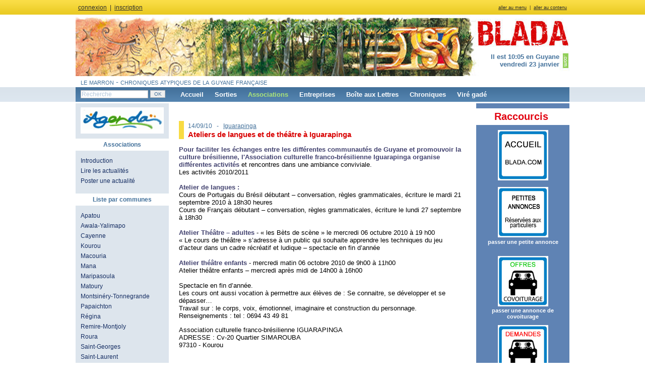

--- FILE ---
content_type: text/html; charset=UTF-8
request_url: https://www.blada.com/associations/actualites/1374.htm
body_size: 5894
content:
<!DOCTYPE html PUBLIC "-//W3C//DTD XHTML 1.0 Strict//EN" "http://www.w3.org/TR/xhtml1/DTD/xhtml1-strict.dtd">
<html xmlns="http://www.w3.org/1999/xhtml" xml:lang="fr" lang="fr">

<head>
 <title>Blada.com - actu associations - Ateliers de langues et de théâtre à Iguarapinga</title>
 <meta http-equiv="Content-Type" content="text/html; charset=utf-8" />
 <meta charset="utf-8" />
 <meta http-equiv="Content-script-type" content="text/javascript" />
 <meta http-equiv="Content-style-type" content="text/css" />
 <meta http-equiv="Content-language" content="fr" />
     <meta property="og:image" content="/data/Image/boutons/logos/actuasso.jpg"/>
     <meta property="og:title" content="Blada.com - actu associations - Ateliers de langues et de théâtre à Iguarapinga"/>
 <meta property="og:description" content=" - Pour faciliter les échanges entre les différentes communautés de Guyane et promouvoir la culture brésilienne,  l'Association culturelle franco-brésilienne Iguarapinga organise différentes activités et rencontres dans une ambiance conviviale.
Les activités 2010/2011

Atelier de..."/>
 <meta name="keywords" content="port spatial europe, ariane, soyuz, vega, espace, amazonie, dom, outre-mer, orpaillage, 973" />
 <meta name="DC.Publisher" content="Blada.com" />
 <meta name="DC.Date.Created" content="2000-02-07" />
 <link rel="start" title="Accueil" href="/" />
 <link rel="shortcut icon" type="image/x-icon" href="/favicon.ico" />
 <link rel="alternate" type="application/rss+xml" title="Blada.com - Jodlas" href="/rss.xml" />

 <link type="text/css" rel="stylesheet" media="screen" href="/interface/bladaV3/style.css?v1-1-1" />
 <link type="text/css" rel="stylesheet" media="screen" href="/interface/slimbox/slimbox2.css" />
 <link type="text/css" rel="stylesheet" media="screen" href="/interface/jquery/custom-theme/jquery-ui-1.8.18.custom.css" />
 <link type='text/css' rel='stylesheet' href='https://fonts.googleapis.com/css?family=Indie+Flower|Permanent+Marker|Walter+Turncoat' />
 <link type="text/css" rel="stylesheet" media="print" href="/interface/bladaV3/print.css" title="bladaV3" />

 <script type="text/javascript" src="/include/script/jquery-1.7.1.min.js"></script>
 <script type="text/javascript" src="/include/script/slimbox2.js"></script>
 <script type="text/javascript" src="/include/script/jquery.limit.min.js"></script>
 <script type="text/javascript" src="/include/script/jquery.cookie.js"></script>
 <script type="text/javascript" src="/include/script/divers.js"></script>
 <script type="text/javascript" src="/include/script/jquery-ui-1.8.18.custom.min.js"></script>
 <script type="text/javascript" src="https://apis.google.com/js/plusone.js"> {lang: 'fr'} </script>



 <!--[if lte IE 8]>
  <style type="text/css"> @import "/interface/bladaV3/ie8.css"; </style>
 <![endif]-->
 <!--[if lte IE 7]>
  <style type="text/css"> @import "/interface/bladaV3/ie7.css"; </style>
 <![endif]-->
 <!--[if lte IE 6]>
  <style type="text/css"> @import "/interface/bladaV3/ie6.css"; </style>
  <script type="text/javascript" src="/include/script/ie6.js"></script>
 <![endif]-->

 <script type="text/javascript" src="https://aka-cdn-ns.adtech.de/dt/common/DAC.js"></script>

 <script type="text/javascript">
     function getPbc(place, affp, pbc_div) {
         $.ajax({
             url:'https://www.blada.com/gateway.php',
             type:'GET',
             data:'action=getPbc&pbc_place=' + place + '&pbc_affp=' + affp,
             dataType:'html',
             beforeSend:function() {},
             success:function(data) {
                 pbc_div.html(data);
             },
             error:function() {},
             complete:function() {}
         });
     }
 </script>
</head>

<body id="associations">
<div id="conteneur">
 <div id="entete">
  <p id="evitement"><a href="#menu">aller au menu</a> &nbsp;|&nbsp; <a href="#contenu" accesskey="s">aller au contenu</a></p>
    <p id="user"><a href="/?logon=1" onclick='$("#cdmembre").toggle(200); return false;'>connexion</a> &nbsp;|&nbsp; <a href="/profil/inscription.htm">inscription</a></p>
   </div>

 <div id="header" style="position:relative;">
  <h1><a href="/"><span>Blada.com</span></a></h1>
  <div id="sinfos"><strong>Il est 10:05 en Guyane<br />vendredi 23 janvier</strong><br /><br /></div><div id="stitre">le marron - chroniques atypiques de la guyane française</div>
    <div id="cdmembre">
 <form method='post' action='/'>
    <p>
    <input type='hidden' name='logon' value='1' />
    <input type='hidden' name='urltogo' value='/associations/actualites/1374.htm' />
     <label for="log_login">Identifiant</label><br />
     <input type='text' name='log_login' id='log_login' size='18' maxlength='20' title="Identifiant" />
    </p>
    <p>
     <label for="log_pass">Mot de passe</label> <br />
     <input type='password' size='18' name='log_pass' id='log_pass' title="Mot de passe" />
    </p>
    <p>
     <input type='submit' value='Connexion' class='ok' /> &nbsp; (<a href='/profil/passperdu.htm'>perdu ?</a>)
    </p>
   </form>
  </div>
    </div>
 
 <ul id="menu">
  <li id="recherche">
   <form action="/recherche/" title="Moteur de recherche" method="post">
        <p style="margin:0; padding:0;">
    <input name="categorie" id="categorie" value="associations" type="hidden" />
    <label for="mots_cles">
    <input id="mots_cles" name="mots_cles" size="19" value="Recherche" onfocus="$(this).attr('value',''); $(this).css('color','#2f302f');" title="Recherche" type="text" />
    </label>
    <input value="OK" class="ok" type="submit" /></p>
   </form>
  </li>

  <li id="nav1">
   <a href="/" class="pr">Accueil</a>
  </li>

  <li id="nav2">
   <a href="/sorties/" class="pr">Sorties</a>
   <ul style="">
    <li><a href="/sorties/prochaines/">Par dates</a></li>
    <li><a href="/sorties/communes/">Par communes</a></li>
    <li><a href="/sorties/communes/Hors_departement/">Hors-département</a></li>
   </ul>
  </li>

  <li id="nav3">
   <a href="/associations/actualites/" class="pr">Associations</a>
   <ul>
    <li><a href="/associations/actualites/"><strong>Actualit&eacute;s</strong></a></li>
      <li><a href="/associations/villes/#Apatou">Apatou</a></li><li><a href="/associations/villes/#Awala-Yalimapo">Awala-Yalimapo</a></li><li><a href="/associations/villes/#Cayenne">Cayenne</a></li><li><a href="/associations/villes/#Kourou">Kourou</a></li><li><a href="/associations/villes/#Macouria">Macouria</a></li><li><a href="/associations/villes/#Mana">Mana</a></li><li><a href="/associations/villes/#Maripasoula">Maripasoula</a></li><li><a href="/associations/villes/#Matoury">Matoury</a></li><li><a href="/associations/villes/#Montsin%C3%A9ry-Tonnegrande">Montsinéry-Tonnegrande</a></li><li><a href="/associations/villes/#Papaichton">Papaichton</a></li><li><a href="/associations/villes/#R%C3%A9gina">Régina</a></li><li><a href="/associations/villes/#Remire-Montjoly">Remire-Montjoly</a></li><li><a href="/associations/villes/#Roura">Roura</a></li><li><a href="/associations/villes/#Saint-Georges">Saint-Georges</a></li><li><a href="/associations/villes/#Saint-Laurent">Saint-Laurent</a></li>   </ul>
  </li>

  <li id="nav4">
   <a href="/entreprises/" class="pr">Entreprises</a>
  </li>

  <li id="nav6">
   <a href="/boite-aux-lettres/" class="pr">Boîte aux Lettres</a>
   <ul>
    <li><a href="/boite-aux-lettres/courrier/lecture.htm">Courrier des lecteurs</a></li>
    <li><a href="/boite-aux-lettres/annonces/lecture.htm">Petites annonces</a></li>
    <li><a href="/boite-aux-lettres/emploi-formation/offre.htm">Emploi-formation Offres</a></li>
    <li><a href="/boite-aux-lettres/emploi-formation/demande.htm">Emploi-formation Demandes</a></li>
        <li><a href="/boite-aux-lettres/covoiturage/offre.htm">Covoiturage Offres</a></li>
    <li><a href="/boite-aux-lettres/covoiturage/demande.htm">Covoiturage Demandes</a></li>
    <li><a href="/boite-aux-lettres/infos-citoyennes/">Infos citoyennes</a></li>
   </ul>
  </li>

 <li id="nav7" class="pr">
     <a href="/chroniques/">Chroniques</a>
 </li>

  <li id="nav8" class="pr">
   <a href="/vire/">Viré gadé</a>
  </li>
 </ul>

    <div>
            </div>
<!-- CENTRE DEBUT -->
<div id="centre">
    <div id="lateral1">
        <h2 style='margin:20px 10px 0 10px;'>
            <a href="/agenda/" style="font-weight:normal;">
                <img src="/interface/bladaV3/illu-agenda.gif" alt="Agenda" />
            </a>
        </h2>

        <h2>Associations</h2>
<ul>
<li><a href="/associations/">Introduction</a></li>
<li><a href="/associations/actualites/">Lire les actualités</a></li>
<li><a href="/associations/actualites/proposer_actualite.htm">Poster une actualité</a></li>
</ul>

<h2>Liste par communes</h2>

<ul><li><a href='/associations/villes/#Apatou'>Apatou</a></li><li><a href='/associations/villes/#Awala-Yalimapo'>Awala-Yalimapo</a></li><li><a href='/associations/villes/#Cayenne'>Cayenne</a></li><li><a href='/associations/villes/#Kourou'>Kourou</a></li><li><a href='/associations/villes/#Macouria'>Macouria</a></li><li><a href='/associations/villes/#Mana'>Mana</a></li><li><a href='/associations/villes/#Maripasoula'>Maripasoula</a></li><li><a href='/associations/villes/#Matoury'>Matoury</a></li><li><a href='/associations/villes/#Montsinéry-Tonnegrande'>Montsinéry-Tonnegrande</a></li><li><a href='/associations/villes/#Papaichton'>Papaichton</a></li><li><a href='/associations/villes/#Régina'>Régina</a></li><li><a href='/associations/villes/#Remire-Montjoly'>Remire-Montjoly</a></li><li><a href='/associations/villes/#Roura'>Roura</a></li><li><a href='/associations/villes/#Saint-Georges'>Saint-Georges</a></li><li><a href='/associations/villes/#Saint-Laurent'>Saint-Laurent</a></li></ul>    </div>
    <div id="contenu">
    <div id="pbc_"associations><script>$("#pbc_associations").ready(function(){getPbc('associations','trait', $("#pbc_associations"));});</script></div><h2><span>14/09/10  &nbsp; - &nbsp; <a href='/associations/fiche/33-Iguarapinga.htm'>Iguarapinga</a></span><br /><a href="/associations/actualites/1374.htm">Ateliers de langues et de théâtre à Iguarapinga</a></h2><p><span class="Grasbleu">Pour faciliter les échanges entre les différentes communautés de Guyane et promouvoir la culture brésilienne,  l'Association culturelle franco-brésilienne Iguarapinga organise différentes activités</span> et rencontres dans une ambiance conviviale.<br />
Les activités 2010/2011<br />
<br />
<span class="Grasbleu">Atelier de langues&#160;:</span><br />
Cours de Portugais  du Brésil débutant – conversation, règles  grammaticales, écriture le  mardi 21 septembre 2010 à  18h30 heures<br />
Cours de Français débutant – conversation, règles grammaticales,  écriture le  lundi 27 septembre  à 18h30<br />
<br />
<span class="Grasbleu">Atelier Théâtre – adultes</span> -  «&#160;les Bèts de scène&#160;» le mercredi  06 octubre  2010 à 19 h00<br />
«&#160;Le cours de théâtre&#160;» s’adresse à un public qui souhaite apprendre les techniques du jeu d’acteur dans un cadre récréatif et ludique – spectacle en fin d’année <br />
<span class="Grasbleu"><br />
Atelier théâtre enfants  </span>- mercredi matin 06 octobre 2010  de 9h00 à 11h00<br />
Atelier théâtre enfants – mercredi  après midi de 14h00 à 16h00<br />
<br />
Spectacle en fin d’année. <br />
Les cours ont aussi vocation à permettre aux élèves de&#160;: Se connaitre, se développer et se dépasser…<br />
Travail sur&#160;: le corps, voix, émotionnel, imaginaire et construction du personnage.<br />
Renseignements&#160;: tel&#160;: 0694 43 49 81</p>
<p>Association  culturelle franco-brésilienne IGUARAPINGA<br />
ADRESSE&#160;: Cv-20  Quartier SIMAROUBA<br />
97310  - Kourou<br />
&#160;</p><div id="social_icons"><div class="facebook_icon"><a href="http://www.facebook.com/sharer.php?&u=http://www.blada.com/associations/actualites/1374.htm&amp;t=Ateliers de langues et de théâtre à Iguarapinga" rel="nofollow" alt="Facebook" title="Facebook">&nbsp;</a></div><div class="twitter_icon"><a href="http://twitter.com/share?text=Ateliers de langues et de théâtre à Iguarapinga" rel="nofollow" alt="Twitter" title="Twitter">&nbsp;</a></div><div class="gplus_icon"><g:plusone></g:plusone></div></div><p><a href="/associations/actualites/">Retour aux actualités</a></p>    </div>
    <div id="lateral2">
        <div id="pbc_sky"><script>$("pbc_#sky").ready(function(){getPbc('sky','sky', $("#pbc_sky"));});</script></div><div id="pbc_accueilsky3"><script>$("#pbc_accueilsky3").ready(function(){getPbc('accueilsky3','sky', $("#pbc_accueilsky3"));});</script></div>        <!--<div id="6424693" class="cadre_p1b_sky">
            <noscript>
                <a href="https://adserver.adtech.de/adlink|3.0|1123.1|6424693|0|949|ADTECH;loc=300;key=key1+key2+key3+key4;alias=" target="_blank">
                    <img src="https://adserver.adtech.de/adserv|3.0|1123.1|6424693|0|949|ADTECH;loc=300;key=key1+key2+key3+key4;alias=" border="0" width="160" height="320">
                </a>
            </noscript>
        </div>-->

        <h2 style="text-align:center"><span class="Grasrouge"><span style="font-size:20px">Raccourcis</span></span>&nbsp;&nbsp;</h2>

<p style="text-align:center"><a href="http://www.blada.com/"><img alt="" src="/data/Image/boutons/logos/accueil2.jpg" style="height:100px; width:100px" /></a><br />
<br />
<span style="font-size:12px"><strong><span style="font-family:arial,helvetica,sans-serif"><a href="/boite-aux-lettres/annonces/lecture.htm"><img alt="" src="/data/Image/boutons/logos/petitesannonceslogo.gif" style="height:100px; width:100px" title="Consultez les petites annonces" /></a></span></strong></span><br />
<strong><a href="http://www.blada.com/boite-aux-lettres/annonces/ecrire.htm" title="petite annonce, covoiturage, colocation, saisonnier, perdu-trouvé,...">passer une petite annonce</a></strong><br />
<br />
<br />
<a href="http://www.blada.com/boite-aux-lettres/covoiturage/offre.htm"><img alt="" src="/data/Image/boutons/logos/covoiturageoffres2.jpg" style="height:100px; width:100px" /></a><br />
<strong><a href="http://www.blada.com/boite-aux-lettres/covoiturage/ecrire.htm">passer une annonce de covoiturage</a></strong><br />
<br />
<a href="http://www.blada.com/boite-aux-lettres/covoiturage/demande.htm"><img alt="" src="/data/Image/boutons/logos/covoituragedemandes2.jpg" style="height:100px; width:100px" title="Offres et demandes de covoiturage" /></a><br />
<br />
<br />
<span style="font-size:12px"><a href="http://www.blada.com/boite-aux-lettres/emploi-formation/offre.htm"><img alt="" src="/data/Image/boutons/logos/emploiforpationlogooffres2.jpg" style="height:100px; width:100px" title="Offres d’emplois et de formations" /></a></span><br />
<strong><a href="http://www.blada.com/boite-aux-lettres/emploi-formation/ecrire.htm">passer une annonce d’emploi</a></strong><br />
<br />
<span style="font-size:12px"><a href="http://www.blada.com/boite-aux-lettres/emploi-formation/demande.htm"><img alt="" src="/data/Image/boutons/logos/emploiforpationlogdemandes2.jpg" style="height:100px; width:100px" /></a></span><br />
<br />
<a href="/recherche/?spe=emploi&amp;mc=nounou"><img alt="" src="/data/Image/boutons/logos/nounou.gif" style="height:100px; width:100px" title="nounou, babysitting, garde d’enfants" /></a><br />
<br />
<span style="font-size:9px"><a href="https://www.blada.com/boite-aux-lettres/annonces/lecture.htm?pfamille=54"><img alt="" src="/data/Image/boutons/logos/colocation.gif" style="height:100px; width:100px" title="Offres et demandes de colocation" /></a></span><br />
<br />
<span style="font-size:9px"><u><a href="http://www.blada.com/boite-aux-lettres/annonces/lecture.htm?pfamille=15"><img alt="" src="/data/Image/boutons/logos/locsaisonnierelogo.gif" style="height:100px; width:100px" title="Offres et demandes de location saisonnière" /></a></u></span></p>

<p style="text-align:center"><a href="http://www.blada.com/boite-aux-lettres/annonces/lecture.htm?pfamille=46"><img alt="" src="/data/Image/boutons/logos/perdutrouvelogo.gif" style="height:100px; width:100px" title="Objets perdus, animaux, vol, appel à témoin..." /></a><br />
<br />
<span style="font-size:12px"><a href="/boite-aux-lettres/infos-citoyennes/"><img alt="" src="/data/Image/boutons/logos/infoscitoyennes2.jpg" style="height:100px; width:100px" title="Informations citoyennes" /></a></span><br />
<br />
<a href="http://www.blada.com/associations/actualites/"><img alt="" src="/data/Image/boutons/logos/actuassos2.jpg" style="height:100px; width:100px" /></a><br />
<strong><a href="http://www.blada.com/associations/actualites/proposer_actualite.htm">associations, postez vos actualités</a></strong><br />
<br />
<strong><a href="/boite-aux-lettres/courrier/lecture.htm"><span style="font-family:arial,helvetica,sans-serif"><span style="font-size:12px"><img alt="" src="/data/Image/boutons/logos/courrierlecteurslogo2.gif" style="height:100px; width:100px" title="Courrier des lecteurs" /></span></span></a></strong><br />
<strong><a href="https://www.blada.com/boite-aux-lettres/courrier/ecrire.htm">participez au courrier des lecteurs</a></strong></p>

<p style="text-align:center"><strong><a href="https://www.facebook.com/Blada973/" target="_blank"><img alt="" src="/data/Image/viregade/colonne/facebooklogo.jpg" style="height:100px; width:100px" title="Blada sur facebook" /></a></strong></p>

<p style="text-align:center"><a href="https://twitter.com/bladacom" target="_blank"><img alt="" src="/data/Image/viregade/colonne/twitt.jpg" style="height:81px; width:100px" title="Blada sur twitter" /></a></p>

<h2 style="text-align:center"><strong>La Guyane c’est ici</strong>&nbsp;</h2>

<p style="text-align:center"><iframe height="200" src="https://www.google.com/maps/embed?pb=!1m18!1m12!1m3!1d3772976.602176604!2d-55.75582710240934!3d4.034069851186226!2m3!1f0!2f0!3f0!3m2!1i1024!2i768!4f13.1!3m3!1m2!1s0x8d12155785f7d753%3A0xde27f7e90f0af446!2sGuyane%20fran%C3%A7aise!5e1!3m2!1sfr!2sus!4v1713298761877!5m2!1sfr!2sus" style="border:0;" width="160"></iframe></p>

<h2 style="text-align:center">La qualité de l’Air avec<br />
ATMO</h2>

<p style="text-align:center"><a href="https://www.atmo-guyane.org/" target="_blank"><img alt="" src="/data/Image/boutons/logos/logoatmo250424.jpg" style="height:236px; width:160px" title="la qualité de l’air en Guyane" /></a><br />
&nbsp;</p>
<h2>Photothèque</h2>
        <p style="text-align:center">
            <a href="/phototheque/Spatial/Lancements_2022/3303.htm"><img src="/data/Image/photos/small_LAp41DQd.jpg"  alt="Lancements 2022"/></a><br />
            <small>Lancements 2022<br />Vol 259 Ariane 5</small>
        </p>
        <h2 style="text-align:center">Annonceurs</h2>

<p style="text-align:center"><span style="font-size:12px"><span style="font-family:arial,helvetica,sans-serif"><strong><a href="/data/File/clientshtml/tarifsformules08072022.pdf">Régie publicitaire</a></strong></span></span><br />
&nbsp;</p>

<h2 style="text-align:center">&nbsp;</h2>

<p style="text-align:center"><a href="https://www.cemavybz.com/" target="_blank"><img alt="" src="/data/Image/boutons/logos/cemavybzlogo20082401.jpg" style="height:100px; width:100px" /></a></p>

<p style="text-align:center"><br />
<a href="/data/File/2025pdf/RGPD%20-%20Politique%20de%20confidentialit%C3%A9%20des%20donn%C3%A9es%20personnelles.pdf">RGPD<br />
données personnelles</a></p>
    </div>
 </div>
<!-- CENTRE FIN -->

 <ul id="menu2">
  <li class="l1"><a href="#" accesskey="t">Haut<img src="/interface/bladaV3/icones/up.png" alt="Haut de page" title="Haut de page" style="padding:0 0 4px 10px; vertical-align:middle;" /></a></li>
  <li class="l2"><a href="/rss.xml">Fil RSS<img src="/interface/bladaV3/icones/rss.png" alt="RSS" title="RSS" style="padding:0 0 4px 10px; vertical-align:middle;" /></a></li>
  <li><a href="/">Accueil</a></li>
  <li><a href="/sorties/">Sorties</a></li>
  <li><a href="/associations/">Associations</a></li>
  <li><a href="/entreprises/">Entreprises</a></li>
  <li><a href="/chroniques/">Chroniques</a></li>
  <li><a href="/boite-aux-lettres/">Boîte aux Lettres</a></li>
  <li><a href="/liens/">Liens</a></li>
  <li><a href="/vire/">Viré gadé</a></li>
 </ul>
</div>

         <p id="footer">
            &copy; <a href="/vire/Blada/9-Blada_Editeur.htm">SAS Blada.com</a> (<a href="mailto:samantha@blada.com">Contact</a>) &nbsp;|&nbsp;
            Illustrations Eric Windeck &nbsp;|&nbsp;
            Réalisation technique <a href="http://www.disweb.fr">Disweb.fr</a> &nbsp;|&nbsp; V4.2.1         </p>

        <!--<script>
        ADTECH.config.page = { protocol: 'https', server: 'adserver.adtech.de', network: '1123.1', siteid: '839552', params: { loc: '100' }};
        ADTECH.config.placements[6424693] = { sizeid: '949', params: { alias: '', target: '_blank' }};
        ADTECH.enqueueAd(6424693);
        ADTECH.executeQueue();
        </script>-->
    </body>
</html>

--- FILE ---
content_type: text/html; charset=utf-8
request_url: https://accounts.google.com/o/oauth2/postmessageRelay?parent=https%3A%2F%2Fwww.blada.com&jsh=m%3B%2F_%2Fscs%2Fabc-static%2F_%2Fjs%2Fk%3Dgapi.lb.en.2kN9-TZiXrM.O%2Fd%3D1%2Frs%3DAHpOoo_B4hu0FeWRuWHfxnZ3V0WubwN7Qw%2Fm%3D__features__
body_size: 160
content:
<!DOCTYPE html><html><head><title></title><meta http-equiv="content-type" content="text/html; charset=utf-8"><meta http-equiv="X-UA-Compatible" content="IE=edge"><meta name="viewport" content="width=device-width, initial-scale=1, minimum-scale=1, maximum-scale=1, user-scalable=0"><script src='https://ssl.gstatic.com/accounts/o/2580342461-postmessagerelay.js' nonce="I8c4YYRhDqdCO6VrIaHoWg"></script></head><body><script type="text/javascript" src="https://apis.google.com/js/rpc:shindig_random.js?onload=init" nonce="I8c4YYRhDqdCO6VrIaHoWg"></script></body></html>